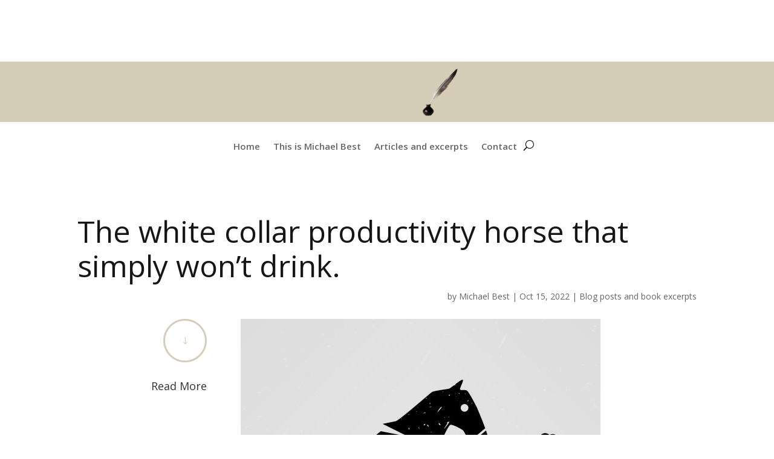

--- FILE ---
content_type: text/html; charset=utf-8
request_url: https://www.google.com/recaptcha/api2/anchor?ar=1&k=6LeDDPUZAAAAAJkuzfKlWoDBcnn9V8LBND405Yyp&co=aHR0cHM6Ly9taWNoYWVsYmVzdC5jYTo0NDM.&hl=en&v=PoyoqOPhxBO7pBk68S4YbpHZ&size=invisible&anchor-ms=20000&execute-ms=30000&cb=5mhm0cz624q
body_size: 48816
content:
<!DOCTYPE HTML><html dir="ltr" lang="en"><head><meta http-equiv="Content-Type" content="text/html; charset=UTF-8">
<meta http-equiv="X-UA-Compatible" content="IE=edge">
<title>reCAPTCHA</title>
<style type="text/css">
/* cyrillic-ext */
@font-face {
  font-family: 'Roboto';
  font-style: normal;
  font-weight: 400;
  font-stretch: 100%;
  src: url(//fonts.gstatic.com/s/roboto/v48/KFO7CnqEu92Fr1ME7kSn66aGLdTylUAMa3GUBHMdazTgWw.woff2) format('woff2');
  unicode-range: U+0460-052F, U+1C80-1C8A, U+20B4, U+2DE0-2DFF, U+A640-A69F, U+FE2E-FE2F;
}
/* cyrillic */
@font-face {
  font-family: 'Roboto';
  font-style: normal;
  font-weight: 400;
  font-stretch: 100%;
  src: url(//fonts.gstatic.com/s/roboto/v48/KFO7CnqEu92Fr1ME7kSn66aGLdTylUAMa3iUBHMdazTgWw.woff2) format('woff2');
  unicode-range: U+0301, U+0400-045F, U+0490-0491, U+04B0-04B1, U+2116;
}
/* greek-ext */
@font-face {
  font-family: 'Roboto';
  font-style: normal;
  font-weight: 400;
  font-stretch: 100%;
  src: url(//fonts.gstatic.com/s/roboto/v48/KFO7CnqEu92Fr1ME7kSn66aGLdTylUAMa3CUBHMdazTgWw.woff2) format('woff2');
  unicode-range: U+1F00-1FFF;
}
/* greek */
@font-face {
  font-family: 'Roboto';
  font-style: normal;
  font-weight: 400;
  font-stretch: 100%;
  src: url(//fonts.gstatic.com/s/roboto/v48/KFO7CnqEu92Fr1ME7kSn66aGLdTylUAMa3-UBHMdazTgWw.woff2) format('woff2');
  unicode-range: U+0370-0377, U+037A-037F, U+0384-038A, U+038C, U+038E-03A1, U+03A3-03FF;
}
/* math */
@font-face {
  font-family: 'Roboto';
  font-style: normal;
  font-weight: 400;
  font-stretch: 100%;
  src: url(//fonts.gstatic.com/s/roboto/v48/KFO7CnqEu92Fr1ME7kSn66aGLdTylUAMawCUBHMdazTgWw.woff2) format('woff2');
  unicode-range: U+0302-0303, U+0305, U+0307-0308, U+0310, U+0312, U+0315, U+031A, U+0326-0327, U+032C, U+032F-0330, U+0332-0333, U+0338, U+033A, U+0346, U+034D, U+0391-03A1, U+03A3-03A9, U+03B1-03C9, U+03D1, U+03D5-03D6, U+03F0-03F1, U+03F4-03F5, U+2016-2017, U+2034-2038, U+203C, U+2040, U+2043, U+2047, U+2050, U+2057, U+205F, U+2070-2071, U+2074-208E, U+2090-209C, U+20D0-20DC, U+20E1, U+20E5-20EF, U+2100-2112, U+2114-2115, U+2117-2121, U+2123-214F, U+2190, U+2192, U+2194-21AE, U+21B0-21E5, U+21F1-21F2, U+21F4-2211, U+2213-2214, U+2216-22FF, U+2308-230B, U+2310, U+2319, U+231C-2321, U+2336-237A, U+237C, U+2395, U+239B-23B7, U+23D0, U+23DC-23E1, U+2474-2475, U+25AF, U+25B3, U+25B7, U+25BD, U+25C1, U+25CA, U+25CC, U+25FB, U+266D-266F, U+27C0-27FF, U+2900-2AFF, U+2B0E-2B11, U+2B30-2B4C, U+2BFE, U+3030, U+FF5B, U+FF5D, U+1D400-1D7FF, U+1EE00-1EEFF;
}
/* symbols */
@font-face {
  font-family: 'Roboto';
  font-style: normal;
  font-weight: 400;
  font-stretch: 100%;
  src: url(//fonts.gstatic.com/s/roboto/v48/KFO7CnqEu92Fr1ME7kSn66aGLdTylUAMaxKUBHMdazTgWw.woff2) format('woff2');
  unicode-range: U+0001-000C, U+000E-001F, U+007F-009F, U+20DD-20E0, U+20E2-20E4, U+2150-218F, U+2190, U+2192, U+2194-2199, U+21AF, U+21E6-21F0, U+21F3, U+2218-2219, U+2299, U+22C4-22C6, U+2300-243F, U+2440-244A, U+2460-24FF, U+25A0-27BF, U+2800-28FF, U+2921-2922, U+2981, U+29BF, U+29EB, U+2B00-2BFF, U+4DC0-4DFF, U+FFF9-FFFB, U+10140-1018E, U+10190-1019C, U+101A0, U+101D0-101FD, U+102E0-102FB, U+10E60-10E7E, U+1D2C0-1D2D3, U+1D2E0-1D37F, U+1F000-1F0FF, U+1F100-1F1AD, U+1F1E6-1F1FF, U+1F30D-1F30F, U+1F315, U+1F31C, U+1F31E, U+1F320-1F32C, U+1F336, U+1F378, U+1F37D, U+1F382, U+1F393-1F39F, U+1F3A7-1F3A8, U+1F3AC-1F3AF, U+1F3C2, U+1F3C4-1F3C6, U+1F3CA-1F3CE, U+1F3D4-1F3E0, U+1F3ED, U+1F3F1-1F3F3, U+1F3F5-1F3F7, U+1F408, U+1F415, U+1F41F, U+1F426, U+1F43F, U+1F441-1F442, U+1F444, U+1F446-1F449, U+1F44C-1F44E, U+1F453, U+1F46A, U+1F47D, U+1F4A3, U+1F4B0, U+1F4B3, U+1F4B9, U+1F4BB, U+1F4BF, U+1F4C8-1F4CB, U+1F4D6, U+1F4DA, U+1F4DF, U+1F4E3-1F4E6, U+1F4EA-1F4ED, U+1F4F7, U+1F4F9-1F4FB, U+1F4FD-1F4FE, U+1F503, U+1F507-1F50B, U+1F50D, U+1F512-1F513, U+1F53E-1F54A, U+1F54F-1F5FA, U+1F610, U+1F650-1F67F, U+1F687, U+1F68D, U+1F691, U+1F694, U+1F698, U+1F6AD, U+1F6B2, U+1F6B9-1F6BA, U+1F6BC, U+1F6C6-1F6CF, U+1F6D3-1F6D7, U+1F6E0-1F6EA, U+1F6F0-1F6F3, U+1F6F7-1F6FC, U+1F700-1F7FF, U+1F800-1F80B, U+1F810-1F847, U+1F850-1F859, U+1F860-1F887, U+1F890-1F8AD, U+1F8B0-1F8BB, U+1F8C0-1F8C1, U+1F900-1F90B, U+1F93B, U+1F946, U+1F984, U+1F996, U+1F9E9, U+1FA00-1FA6F, U+1FA70-1FA7C, U+1FA80-1FA89, U+1FA8F-1FAC6, U+1FACE-1FADC, U+1FADF-1FAE9, U+1FAF0-1FAF8, U+1FB00-1FBFF;
}
/* vietnamese */
@font-face {
  font-family: 'Roboto';
  font-style: normal;
  font-weight: 400;
  font-stretch: 100%;
  src: url(//fonts.gstatic.com/s/roboto/v48/KFO7CnqEu92Fr1ME7kSn66aGLdTylUAMa3OUBHMdazTgWw.woff2) format('woff2');
  unicode-range: U+0102-0103, U+0110-0111, U+0128-0129, U+0168-0169, U+01A0-01A1, U+01AF-01B0, U+0300-0301, U+0303-0304, U+0308-0309, U+0323, U+0329, U+1EA0-1EF9, U+20AB;
}
/* latin-ext */
@font-face {
  font-family: 'Roboto';
  font-style: normal;
  font-weight: 400;
  font-stretch: 100%;
  src: url(//fonts.gstatic.com/s/roboto/v48/KFO7CnqEu92Fr1ME7kSn66aGLdTylUAMa3KUBHMdazTgWw.woff2) format('woff2');
  unicode-range: U+0100-02BA, U+02BD-02C5, U+02C7-02CC, U+02CE-02D7, U+02DD-02FF, U+0304, U+0308, U+0329, U+1D00-1DBF, U+1E00-1E9F, U+1EF2-1EFF, U+2020, U+20A0-20AB, U+20AD-20C0, U+2113, U+2C60-2C7F, U+A720-A7FF;
}
/* latin */
@font-face {
  font-family: 'Roboto';
  font-style: normal;
  font-weight: 400;
  font-stretch: 100%;
  src: url(//fonts.gstatic.com/s/roboto/v48/KFO7CnqEu92Fr1ME7kSn66aGLdTylUAMa3yUBHMdazQ.woff2) format('woff2');
  unicode-range: U+0000-00FF, U+0131, U+0152-0153, U+02BB-02BC, U+02C6, U+02DA, U+02DC, U+0304, U+0308, U+0329, U+2000-206F, U+20AC, U+2122, U+2191, U+2193, U+2212, U+2215, U+FEFF, U+FFFD;
}
/* cyrillic-ext */
@font-face {
  font-family: 'Roboto';
  font-style: normal;
  font-weight: 500;
  font-stretch: 100%;
  src: url(//fonts.gstatic.com/s/roboto/v48/KFO7CnqEu92Fr1ME7kSn66aGLdTylUAMa3GUBHMdazTgWw.woff2) format('woff2');
  unicode-range: U+0460-052F, U+1C80-1C8A, U+20B4, U+2DE0-2DFF, U+A640-A69F, U+FE2E-FE2F;
}
/* cyrillic */
@font-face {
  font-family: 'Roboto';
  font-style: normal;
  font-weight: 500;
  font-stretch: 100%;
  src: url(//fonts.gstatic.com/s/roboto/v48/KFO7CnqEu92Fr1ME7kSn66aGLdTylUAMa3iUBHMdazTgWw.woff2) format('woff2');
  unicode-range: U+0301, U+0400-045F, U+0490-0491, U+04B0-04B1, U+2116;
}
/* greek-ext */
@font-face {
  font-family: 'Roboto';
  font-style: normal;
  font-weight: 500;
  font-stretch: 100%;
  src: url(//fonts.gstatic.com/s/roboto/v48/KFO7CnqEu92Fr1ME7kSn66aGLdTylUAMa3CUBHMdazTgWw.woff2) format('woff2');
  unicode-range: U+1F00-1FFF;
}
/* greek */
@font-face {
  font-family: 'Roboto';
  font-style: normal;
  font-weight: 500;
  font-stretch: 100%;
  src: url(//fonts.gstatic.com/s/roboto/v48/KFO7CnqEu92Fr1ME7kSn66aGLdTylUAMa3-UBHMdazTgWw.woff2) format('woff2');
  unicode-range: U+0370-0377, U+037A-037F, U+0384-038A, U+038C, U+038E-03A1, U+03A3-03FF;
}
/* math */
@font-face {
  font-family: 'Roboto';
  font-style: normal;
  font-weight: 500;
  font-stretch: 100%;
  src: url(//fonts.gstatic.com/s/roboto/v48/KFO7CnqEu92Fr1ME7kSn66aGLdTylUAMawCUBHMdazTgWw.woff2) format('woff2');
  unicode-range: U+0302-0303, U+0305, U+0307-0308, U+0310, U+0312, U+0315, U+031A, U+0326-0327, U+032C, U+032F-0330, U+0332-0333, U+0338, U+033A, U+0346, U+034D, U+0391-03A1, U+03A3-03A9, U+03B1-03C9, U+03D1, U+03D5-03D6, U+03F0-03F1, U+03F4-03F5, U+2016-2017, U+2034-2038, U+203C, U+2040, U+2043, U+2047, U+2050, U+2057, U+205F, U+2070-2071, U+2074-208E, U+2090-209C, U+20D0-20DC, U+20E1, U+20E5-20EF, U+2100-2112, U+2114-2115, U+2117-2121, U+2123-214F, U+2190, U+2192, U+2194-21AE, U+21B0-21E5, U+21F1-21F2, U+21F4-2211, U+2213-2214, U+2216-22FF, U+2308-230B, U+2310, U+2319, U+231C-2321, U+2336-237A, U+237C, U+2395, U+239B-23B7, U+23D0, U+23DC-23E1, U+2474-2475, U+25AF, U+25B3, U+25B7, U+25BD, U+25C1, U+25CA, U+25CC, U+25FB, U+266D-266F, U+27C0-27FF, U+2900-2AFF, U+2B0E-2B11, U+2B30-2B4C, U+2BFE, U+3030, U+FF5B, U+FF5D, U+1D400-1D7FF, U+1EE00-1EEFF;
}
/* symbols */
@font-face {
  font-family: 'Roboto';
  font-style: normal;
  font-weight: 500;
  font-stretch: 100%;
  src: url(//fonts.gstatic.com/s/roboto/v48/KFO7CnqEu92Fr1ME7kSn66aGLdTylUAMaxKUBHMdazTgWw.woff2) format('woff2');
  unicode-range: U+0001-000C, U+000E-001F, U+007F-009F, U+20DD-20E0, U+20E2-20E4, U+2150-218F, U+2190, U+2192, U+2194-2199, U+21AF, U+21E6-21F0, U+21F3, U+2218-2219, U+2299, U+22C4-22C6, U+2300-243F, U+2440-244A, U+2460-24FF, U+25A0-27BF, U+2800-28FF, U+2921-2922, U+2981, U+29BF, U+29EB, U+2B00-2BFF, U+4DC0-4DFF, U+FFF9-FFFB, U+10140-1018E, U+10190-1019C, U+101A0, U+101D0-101FD, U+102E0-102FB, U+10E60-10E7E, U+1D2C0-1D2D3, U+1D2E0-1D37F, U+1F000-1F0FF, U+1F100-1F1AD, U+1F1E6-1F1FF, U+1F30D-1F30F, U+1F315, U+1F31C, U+1F31E, U+1F320-1F32C, U+1F336, U+1F378, U+1F37D, U+1F382, U+1F393-1F39F, U+1F3A7-1F3A8, U+1F3AC-1F3AF, U+1F3C2, U+1F3C4-1F3C6, U+1F3CA-1F3CE, U+1F3D4-1F3E0, U+1F3ED, U+1F3F1-1F3F3, U+1F3F5-1F3F7, U+1F408, U+1F415, U+1F41F, U+1F426, U+1F43F, U+1F441-1F442, U+1F444, U+1F446-1F449, U+1F44C-1F44E, U+1F453, U+1F46A, U+1F47D, U+1F4A3, U+1F4B0, U+1F4B3, U+1F4B9, U+1F4BB, U+1F4BF, U+1F4C8-1F4CB, U+1F4D6, U+1F4DA, U+1F4DF, U+1F4E3-1F4E6, U+1F4EA-1F4ED, U+1F4F7, U+1F4F9-1F4FB, U+1F4FD-1F4FE, U+1F503, U+1F507-1F50B, U+1F50D, U+1F512-1F513, U+1F53E-1F54A, U+1F54F-1F5FA, U+1F610, U+1F650-1F67F, U+1F687, U+1F68D, U+1F691, U+1F694, U+1F698, U+1F6AD, U+1F6B2, U+1F6B9-1F6BA, U+1F6BC, U+1F6C6-1F6CF, U+1F6D3-1F6D7, U+1F6E0-1F6EA, U+1F6F0-1F6F3, U+1F6F7-1F6FC, U+1F700-1F7FF, U+1F800-1F80B, U+1F810-1F847, U+1F850-1F859, U+1F860-1F887, U+1F890-1F8AD, U+1F8B0-1F8BB, U+1F8C0-1F8C1, U+1F900-1F90B, U+1F93B, U+1F946, U+1F984, U+1F996, U+1F9E9, U+1FA00-1FA6F, U+1FA70-1FA7C, U+1FA80-1FA89, U+1FA8F-1FAC6, U+1FACE-1FADC, U+1FADF-1FAE9, U+1FAF0-1FAF8, U+1FB00-1FBFF;
}
/* vietnamese */
@font-face {
  font-family: 'Roboto';
  font-style: normal;
  font-weight: 500;
  font-stretch: 100%;
  src: url(//fonts.gstatic.com/s/roboto/v48/KFO7CnqEu92Fr1ME7kSn66aGLdTylUAMa3OUBHMdazTgWw.woff2) format('woff2');
  unicode-range: U+0102-0103, U+0110-0111, U+0128-0129, U+0168-0169, U+01A0-01A1, U+01AF-01B0, U+0300-0301, U+0303-0304, U+0308-0309, U+0323, U+0329, U+1EA0-1EF9, U+20AB;
}
/* latin-ext */
@font-face {
  font-family: 'Roboto';
  font-style: normal;
  font-weight: 500;
  font-stretch: 100%;
  src: url(//fonts.gstatic.com/s/roboto/v48/KFO7CnqEu92Fr1ME7kSn66aGLdTylUAMa3KUBHMdazTgWw.woff2) format('woff2');
  unicode-range: U+0100-02BA, U+02BD-02C5, U+02C7-02CC, U+02CE-02D7, U+02DD-02FF, U+0304, U+0308, U+0329, U+1D00-1DBF, U+1E00-1E9F, U+1EF2-1EFF, U+2020, U+20A0-20AB, U+20AD-20C0, U+2113, U+2C60-2C7F, U+A720-A7FF;
}
/* latin */
@font-face {
  font-family: 'Roboto';
  font-style: normal;
  font-weight: 500;
  font-stretch: 100%;
  src: url(//fonts.gstatic.com/s/roboto/v48/KFO7CnqEu92Fr1ME7kSn66aGLdTylUAMa3yUBHMdazQ.woff2) format('woff2');
  unicode-range: U+0000-00FF, U+0131, U+0152-0153, U+02BB-02BC, U+02C6, U+02DA, U+02DC, U+0304, U+0308, U+0329, U+2000-206F, U+20AC, U+2122, U+2191, U+2193, U+2212, U+2215, U+FEFF, U+FFFD;
}
/* cyrillic-ext */
@font-face {
  font-family: 'Roboto';
  font-style: normal;
  font-weight: 900;
  font-stretch: 100%;
  src: url(//fonts.gstatic.com/s/roboto/v48/KFO7CnqEu92Fr1ME7kSn66aGLdTylUAMa3GUBHMdazTgWw.woff2) format('woff2');
  unicode-range: U+0460-052F, U+1C80-1C8A, U+20B4, U+2DE0-2DFF, U+A640-A69F, U+FE2E-FE2F;
}
/* cyrillic */
@font-face {
  font-family: 'Roboto';
  font-style: normal;
  font-weight: 900;
  font-stretch: 100%;
  src: url(//fonts.gstatic.com/s/roboto/v48/KFO7CnqEu92Fr1ME7kSn66aGLdTylUAMa3iUBHMdazTgWw.woff2) format('woff2');
  unicode-range: U+0301, U+0400-045F, U+0490-0491, U+04B0-04B1, U+2116;
}
/* greek-ext */
@font-face {
  font-family: 'Roboto';
  font-style: normal;
  font-weight: 900;
  font-stretch: 100%;
  src: url(//fonts.gstatic.com/s/roboto/v48/KFO7CnqEu92Fr1ME7kSn66aGLdTylUAMa3CUBHMdazTgWw.woff2) format('woff2');
  unicode-range: U+1F00-1FFF;
}
/* greek */
@font-face {
  font-family: 'Roboto';
  font-style: normal;
  font-weight: 900;
  font-stretch: 100%;
  src: url(//fonts.gstatic.com/s/roboto/v48/KFO7CnqEu92Fr1ME7kSn66aGLdTylUAMa3-UBHMdazTgWw.woff2) format('woff2');
  unicode-range: U+0370-0377, U+037A-037F, U+0384-038A, U+038C, U+038E-03A1, U+03A3-03FF;
}
/* math */
@font-face {
  font-family: 'Roboto';
  font-style: normal;
  font-weight: 900;
  font-stretch: 100%;
  src: url(//fonts.gstatic.com/s/roboto/v48/KFO7CnqEu92Fr1ME7kSn66aGLdTylUAMawCUBHMdazTgWw.woff2) format('woff2');
  unicode-range: U+0302-0303, U+0305, U+0307-0308, U+0310, U+0312, U+0315, U+031A, U+0326-0327, U+032C, U+032F-0330, U+0332-0333, U+0338, U+033A, U+0346, U+034D, U+0391-03A1, U+03A3-03A9, U+03B1-03C9, U+03D1, U+03D5-03D6, U+03F0-03F1, U+03F4-03F5, U+2016-2017, U+2034-2038, U+203C, U+2040, U+2043, U+2047, U+2050, U+2057, U+205F, U+2070-2071, U+2074-208E, U+2090-209C, U+20D0-20DC, U+20E1, U+20E5-20EF, U+2100-2112, U+2114-2115, U+2117-2121, U+2123-214F, U+2190, U+2192, U+2194-21AE, U+21B0-21E5, U+21F1-21F2, U+21F4-2211, U+2213-2214, U+2216-22FF, U+2308-230B, U+2310, U+2319, U+231C-2321, U+2336-237A, U+237C, U+2395, U+239B-23B7, U+23D0, U+23DC-23E1, U+2474-2475, U+25AF, U+25B3, U+25B7, U+25BD, U+25C1, U+25CA, U+25CC, U+25FB, U+266D-266F, U+27C0-27FF, U+2900-2AFF, U+2B0E-2B11, U+2B30-2B4C, U+2BFE, U+3030, U+FF5B, U+FF5D, U+1D400-1D7FF, U+1EE00-1EEFF;
}
/* symbols */
@font-face {
  font-family: 'Roboto';
  font-style: normal;
  font-weight: 900;
  font-stretch: 100%;
  src: url(//fonts.gstatic.com/s/roboto/v48/KFO7CnqEu92Fr1ME7kSn66aGLdTylUAMaxKUBHMdazTgWw.woff2) format('woff2');
  unicode-range: U+0001-000C, U+000E-001F, U+007F-009F, U+20DD-20E0, U+20E2-20E4, U+2150-218F, U+2190, U+2192, U+2194-2199, U+21AF, U+21E6-21F0, U+21F3, U+2218-2219, U+2299, U+22C4-22C6, U+2300-243F, U+2440-244A, U+2460-24FF, U+25A0-27BF, U+2800-28FF, U+2921-2922, U+2981, U+29BF, U+29EB, U+2B00-2BFF, U+4DC0-4DFF, U+FFF9-FFFB, U+10140-1018E, U+10190-1019C, U+101A0, U+101D0-101FD, U+102E0-102FB, U+10E60-10E7E, U+1D2C0-1D2D3, U+1D2E0-1D37F, U+1F000-1F0FF, U+1F100-1F1AD, U+1F1E6-1F1FF, U+1F30D-1F30F, U+1F315, U+1F31C, U+1F31E, U+1F320-1F32C, U+1F336, U+1F378, U+1F37D, U+1F382, U+1F393-1F39F, U+1F3A7-1F3A8, U+1F3AC-1F3AF, U+1F3C2, U+1F3C4-1F3C6, U+1F3CA-1F3CE, U+1F3D4-1F3E0, U+1F3ED, U+1F3F1-1F3F3, U+1F3F5-1F3F7, U+1F408, U+1F415, U+1F41F, U+1F426, U+1F43F, U+1F441-1F442, U+1F444, U+1F446-1F449, U+1F44C-1F44E, U+1F453, U+1F46A, U+1F47D, U+1F4A3, U+1F4B0, U+1F4B3, U+1F4B9, U+1F4BB, U+1F4BF, U+1F4C8-1F4CB, U+1F4D6, U+1F4DA, U+1F4DF, U+1F4E3-1F4E6, U+1F4EA-1F4ED, U+1F4F7, U+1F4F9-1F4FB, U+1F4FD-1F4FE, U+1F503, U+1F507-1F50B, U+1F50D, U+1F512-1F513, U+1F53E-1F54A, U+1F54F-1F5FA, U+1F610, U+1F650-1F67F, U+1F687, U+1F68D, U+1F691, U+1F694, U+1F698, U+1F6AD, U+1F6B2, U+1F6B9-1F6BA, U+1F6BC, U+1F6C6-1F6CF, U+1F6D3-1F6D7, U+1F6E0-1F6EA, U+1F6F0-1F6F3, U+1F6F7-1F6FC, U+1F700-1F7FF, U+1F800-1F80B, U+1F810-1F847, U+1F850-1F859, U+1F860-1F887, U+1F890-1F8AD, U+1F8B0-1F8BB, U+1F8C0-1F8C1, U+1F900-1F90B, U+1F93B, U+1F946, U+1F984, U+1F996, U+1F9E9, U+1FA00-1FA6F, U+1FA70-1FA7C, U+1FA80-1FA89, U+1FA8F-1FAC6, U+1FACE-1FADC, U+1FADF-1FAE9, U+1FAF0-1FAF8, U+1FB00-1FBFF;
}
/* vietnamese */
@font-face {
  font-family: 'Roboto';
  font-style: normal;
  font-weight: 900;
  font-stretch: 100%;
  src: url(//fonts.gstatic.com/s/roboto/v48/KFO7CnqEu92Fr1ME7kSn66aGLdTylUAMa3OUBHMdazTgWw.woff2) format('woff2');
  unicode-range: U+0102-0103, U+0110-0111, U+0128-0129, U+0168-0169, U+01A0-01A1, U+01AF-01B0, U+0300-0301, U+0303-0304, U+0308-0309, U+0323, U+0329, U+1EA0-1EF9, U+20AB;
}
/* latin-ext */
@font-face {
  font-family: 'Roboto';
  font-style: normal;
  font-weight: 900;
  font-stretch: 100%;
  src: url(//fonts.gstatic.com/s/roboto/v48/KFO7CnqEu92Fr1ME7kSn66aGLdTylUAMa3KUBHMdazTgWw.woff2) format('woff2');
  unicode-range: U+0100-02BA, U+02BD-02C5, U+02C7-02CC, U+02CE-02D7, U+02DD-02FF, U+0304, U+0308, U+0329, U+1D00-1DBF, U+1E00-1E9F, U+1EF2-1EFF, U+2020, U+20A0-20AB, U+20AD-20C0, U+2113, U+2C60-2C7F, U+A720-A7FF;
}
/* latin */
@font-face {
  font-family: 'Roboto';
  font-style: normal;
  font-weight: 900;
  font-stretch: 100%;
  src: url(//fonts.gstatic.com/s/roboto/v48/KFO7CnqEu92Fr1ME7kSn66aGLdTylUAMa3yUBHMdazQ.woff2) format('woff2');
  unicode-range: U+0000-00FF, U+0131, U+0152-0153, U+02BB-02BC, U+02C6, U+02DA, U+02DC, U+0304, U+0308, U+0329, U+2000-206F, U+20AC, U+2122, U+2191, U+2193, U+2212, U+2215, U+FEFF, U+FFFD;
}

</style>
<link rel="stylesheet" type="text/css" href="https://www.gstatic.com/recaptcha/releases/PoyoqOPhxBO7pBk68S4YbpHZ/styles__ltr.css">
<script nonce="DaY0cwFdAR5rNYTZj0z7-w" type="text/javascript">window['__recaptcha_api'] = 'https://www.google.com/recaptcha/api2/';</script>
<script type="text/javascript" src="https://www.gstatic.com/recaptcha/releases/PoyoqOPhxBO7pBk68S4YbpHZ/recaptcha__en.js" nonce="DaY0cwFdAR5rNYTZj0z7-w">
      
    </script></head>
<body><div id="rc-anchor-alert" class="rc-anchor-alert"></div>
<input type="hidden" id="recaptcha-token" value="[base64]">
<script type="text/javascript" nonce="DaY0cwFdAR5rNYTZj0z7-w">
      recaptcha.anchor.Main.init("[\x22ainput\x22,[\x22bgdata\x22,\x22\x22,\[base64]/[base64]/[base64]/[base64]/[base64]/[base64]/KGcoTywyNTMsTy5PKSxVRyhPLEMpKTpnKE8sMjUzLEMpLE8pKSxsKSksTykpfSxieT1mdW5jdGlvbihDLE8sdSxsKXtmb3IobD0odT1SKEMpLDApO08+MDtPLS0pbD1sPDw4fFooQyk7ZyhDLHUsbCl9LFVHPWZ1bmN0aW9uKEMsTyl7Qy5pLmxlbmd0aD4xMDQ/[base64]/[base64]/[base64]/[base64]/[base64]/[base64]/[base64]\\u003d\x22,\[base64]\\u003d\\u003d\x22,\[base64]/Dg0zDkGzDqArCl3cPI2F/[base64]/w6vDg8OMw6DDhMKnw5PDgCoVG0ciD8O+RTbDqiXCukUEUV4hXMOWw5vDjsK3dsKgw6g/[base64]/CqQvDjcKdwpbDkWM+E8KLw67Dm8KkEUQIHQzCosKDahnDr8OrYsODwpbCuRFYFcKlwrYYAMO4w5duX8KTB8KWZ3N9wpDDj8OmwqXCsXkxwqpQwr/CjTXDvsK6e1VMw6VPw61tAS/[base64]/Dt2kKUCJuw60Jw5hUwpM3w4fDvGXDq8KDw7oDWsKNPUzCsg8Xwq/DqcOaQGtpb8OiF8OJQnDDusKvE3VEw78BFcK9R8KrPH5PG8Olw6DDpGJbw64PwrXCilTCkTDCgRIgX37CncOcwrHCkcKdQlTCncOvVCoSGEocw6PCvcKeU8O+HhrCiMOGIxJJQCwsw5wUNcKdwobCt8OAwq1fc8OGI2BLwp/[base64]/DgmtSJTQrw6vDvsKvOx3Co8O5wr3DuMOxw6c2A3ZNwrTCn8Oiw4JofMKsw4jDkcK2EcO0w5rCj8KwwrDCimcwKsKywrlcw7lgO8KlwoHCu8K5Mi7DhcOSUz/ChsKUODLCmcKYwonCtzLDlDbCscOVwq18w7zCucOWITrDiSzDoSHCn8OvwrzCjkvDrFtVw6Y2PcKjbMOWw4DCpiDCvT/CuSPDuRFoJVwNwqoAwpbCmwUpbcOpN8Opw7JMeS1SwrMeKGPDhirCpcOMw6TDiMOPw7AEwpUrw6VQbMOBwpUQwq7Co8K9w6pYw7PDpMKlBcOJecOyEcOxPxAiw6MBw5EkNcOTwo19RR3DksKrNsKhZxHCnsOtwq/DlyzClcKOw7s1wrZkwpwOw7rChig3CsO2bhd0JcOjw6UvHkUewpXCnkzCgQFLwqHDv0XCtw/CoRJTwqEjwrLCpzplKH7CjTHCk8Oow695w5hrBcOpw5XDmX/[base64]/CjsO5wqdXTiZmGMKAw6pqwozDjcOEe8KgTcODw5nCosKNAX0mwqHClcKnCcKwa8KswpvCiMOkw69LcVkVXMOWXSxeMX4tw43CjcKZXWNSYlhiIMKlwr9uw6dOw4kYwp4Nw5XClVEyJsOrw6ovS8OXwq3DqjQ3w5vDtX7CmcKcSW/ClsOSZx0yw4l6w7xSw4RgWcKbQsOVDnfClMOKT8K7Tio2eMOlwoQmw6pjHcOaYHQxwpPCuXwMLMKXFHnDv2DDhcOSw5bCvXdnYsKzIsKPDSHDvMOhBQ3CvsODfErCgcK/Vk/[base64]/[base64]/ClA3Cu30Uwq3Ds8ORwpgKHA/DncOgwpktD8O4cMKgw7YvNcKaMU8DZXPDvMKKTsOfIsOsOj5aXcODDcKATGZNHg7Cs8OGw7RjfMOHZBMwLGtpw4DCrcOxSEfCmTLCpDfDkXzCpMKswqU1acO1wqXCjHDCs8K/TRbDk00CAzBOFcO4csKEAB/[base64]/DuSfCtk0QDcKYwqxVDMONwqZSwovDnEPDiGwcwoLDtcOtw4/CgMO2FMOXwrTDoMKUwppRMMKaWDQlw43CrsOGwpPDhHAvJBEgO8KzGT3CqMKRHnzDisK0w5fCocKPw7jCnsKGUsOKw47Co8OGK8KEA8OSwrcoHV/CmG1TNsKDw67DksKpb8OERMOyw5I/FR/DvRjDhShBIAN5RSdzHXgIwq0Bw4ALwr3CucKUIcKHw7PDoFB2GyoOdcKsWSLDiMKGw6zDsMKYdmbCisOvNV3DhMKaGHPDvT5Zwo/CpW4lwoXDtCtYKxbDmsOjZXcHWQ5/wpDDshpsCjIQwrRjFMOlwoclVcKJwoU8w40IfsOBw4jDnVgBw53DjEjCgcOiWDjDuMK1WsOtQsKBwqjDh8KSNEQSw5/DnCRVA8KvwpYscB3Dp04Cw6dpBHp0w5bCqEdwwpXDicOkUcKPwr7DnxrDv0V+w4fDlnMvURJSQmzDijIgEcKJJVjDkMOmwooLejdLw643woYzVQnCrsO+D0sVHTIEw5TCucKvGHXCjCTDijpBF8ORcMKPw4QAwo7CoMKAw5/ChcO9w60OM8KMwpVmMsK7w4/[base64]/[base64]/FMOZwrTCjQ3DogfDhlsGw6RPTFkow6JrwrILw7YGOMKVYRPDo8Oeag/DoUvClADDpMKmZAI1w5/CvMOwVGvDvcKDH8KYwqAHLsORw68wG3dxWCc6wqPCgcONRsKhw5fDs8O9RsOJw7ZCDMOYCW/CpGDDrE7Cs8KswpXDlxYcw5Z0KcOFbMKXEsK3NsO/cQ3DuMOGwo44DBDDiARsw4DCoyp6w5RaZXtXw78tw5pew5HCn8KZR8KcVyoRw407DcKvwovCp8OiTUjCkn4Mw5piw5jDm8KFIy/[base64]/wqYgYBDDpUdPwobDnxjCrHHCnMO2XsOSUnDDsBHClU7Dg8Otw6LCj8Ovw53DsisNwpLDtsK6IcOdw79mXcKgUMKYw6ICG8K/woxMQsKvw5XCuBwRJDDClcONYR1fw4dTw53CocKZAsKQwrR3w6zCksOSJ3QABcK7JcOkwo/Cs33Du8Kow4zCisKsCcO+wq3Ch8KVNjHDvsKfMcOww5QzN09aOsOZw74lLMKrwqLDpDfClsKXGSjDtnfCvcKaIcOlwqXDqsKsw4xDw7hew6sgwpgtwqXDgxNqw6nDncKfRTpfw4oXwqtlwokVw7wcGcKCwonCuzhwSMKLZMO7w7/Di8KzF1bCoRXCocOuFsOFVmnCo8Otwr7DjcOBSXjDphxIwpw2wpDCgARyw485TQXCiMKHPMOsw5nCjwRww7sGAz7DlSPDpStYNMO6EEPDih/DoBTDssKDQMO7QWjDrsKXHAImKcK6KlbCusKAfsOkasOCw7FHbAvDt8K5B8OqM8OwwrLDrcKIwoDCqWvClWdDYcOAYG3CpMKswrFXwoXCkcK/w7rCog4ZwpsHwrjCsxnDjQsFRBlaKMOBw53DpsObGMKDRsO6VsO2Sh5YQzR3B8O3wodlQQDDgcKjwrrCpFF4w7LCinFxM8KEaQ/Dk8KCw6XDvMO4cw06TMKXN2rDri0uw4LCmsKtJMOQw5fDpzjCuhXDkVTDkQXCl8OZw73DvcO+wp8GwojDsmTDscKWIA5xw54cwq3DksOuwq/CqcO2wop6wrfDgcK5JBPCnjzDiV9zTMO7fsObRnpGNlXDnmVgwqQ4w7fDvBUXwq0hw4Z9KRDDvsKPwo7Du8OTHcOiDMO8SHPDlgjClkfCqMKlKlrCvcOACDIJwoDCmFfClsKpwq7DohnCpBkOwp10YcOCUXc+wr0tPAHDnMKgw7x6w68beiPDmQF7wrQEwrPDrC/DmMKJw58CCRnDgQDCi8KaMMKYw6Flw48hHMOzw5PCiH7DmxLCvsOKecKdTHDDnkQKKMKMZD48w5vDqcO3aDHCrsKIw5lPUwzDpMKyw77Cm8O1w4pJQVHCkgvDmcKKPCR9MMOdG8Kaw6/CqcK3E2gtwp40w5PChsOPUMKvXMK6wrcdVwLDu1MbdsKYw4hVw6LDlMOUa8KlwoDDigZEG0bDvcKew7TCnTrDmsKvYcOBdMOAQw/CtcOkwojDlMKXwoTDlMK9cxTDiR11wpMXa8K9G8OVZx7DhAA2YlgkwpHCjG8icgd9WMKIHMKOwog6wphKTsKmIhXDt3fDs8OZZVLDnBxFBcKEwpTCgyjDoMOlw458WhDCmMO8w5nCrF4AwqXDvFLCg8K7w6HCphXCh3HDvsKjwox7O8OVQ8K/w6RAHUnCgEg0NcOEwrUvwoTDuHvDlFrDqsOSwp/[base64]/[base64]/DlnrCqMO2OTtXUsKxw73CvyYweSnDtG/DkxYRwqfDpMOFOQrDpD9tF8OWwrDCr1TChsKNwolww7tgLQAAP30Uw7rCgMKTw7ZnMHnDmTPDu8OCw4rDrQHDmMO3DyDDosOzGcKTUcKrwoDClwjCmcK1w5zCrkLDq8OWw4TDqsO3w5VNw40FT8OfZCHCicKwwqTCr0/Do8Kbw5/Dgw8kEsOZwq7DjRfCoVLCsMKSNBTDrCTDgcKKWVXCpQc7G8Knw5fDthoXL1DCrcKKw5IufG86wr/DkzzDrEx2DFVLw5TCqAc7fW5bbDLClnZmw6/Du3nCtDTDg8KewobCnnQ/w7NdYsOqwpLDssK3wo/Dv3wIw7lFw6zDhcKDOn08wonDlsOew57Chg7CrsOHIlBUw71lUyEvw5vChjMQw6NUw7wgXMKdUQMhwpFYEMKHw7IVC8O3wpbDq8O4wqIsw7LCt8KWWsKUw5zDlsOMHcOoEcKJw7A5w4TDgSNsSF/[base64]/Cv8KcworCtlsgw7EHwo3DoBXDssKIwr1qPMOawpXDvcKnUzDCiQNvwqvCuD9zd8KdwrZDTRrDk8KfZz3Cv8O0Z8OKDMOYIMOtekrCosK4wprCt8OpwoHCrRRzwrN+wowXwrctY8KWw70RHG/CrMOhRDnCukF/JgUbTwTDpsKOwp7Cu8O6wqzCk1fDlUk9MSvCjVt1C8OLw5/DksOFw43DhMOzA8OpYCjDhcKlw6YGw41sM8O8V8OeYsKlwqJDNg9VNcKHW8O0wqPCrGpLeWXDlMObJjxNWsKJUcOmFCF7E8KowoVXw6FmKmnCuTYfwrjDnSUPYz5cwrfDn8KlwpATM33Do8Ogw7YHDQ1xwrpQw4N2JMKVcDLCtMO/wr7CuDEKI8OVwp4GwosSdMKIEsOqwrpgM2cZA8OhwqjCtzfDnz05wpZSw6bCp8KewqpzS0/CnHRQw5QOwrvCrsK3e2sxwr3Cn344ACckw7vDmMOGS8Ouw47Cp8OEwpbDqcKvwoobwoRLEVl/R8Oaw73DvgcdwpHDrcKtTcKew4LDmcKkwpfDrcOQwp/[base64]/[base64]/DtgE1S8OOTMK3wqPDlyMddg7CkMKqwpfDgcOzwqI6AVvDnDHDmAIxP2c4wrZKQsKuw7PDm8KTw5/CvsOAw6fDqcKzD8OOwrENCsKHfzI6TlfDvsKRw5s7wrYdwoAsJcOEw5bDjhNow78iaVddwrIfw71PXcKMKsO/[base64]/[base64]/[base64]/[base64]/DkgxLPwzCvMKjwrTCtsKuesKGLEFrwrMDw6HCkcOIw5DDvjAHfHxhGBBFw5lrwo8/w4pVe8KLwpRCwokIwpvClMO/J8KARBNKWjLDssOTw4hRJMKJwqwybsOrwr1qQ8OIVcOXdcOLEcKcwqvDgSXDr8KiaWJsQ8Ozw4NwwofCiUl4Y8OSwqMyExPCmgIJEQZQYRbDiMKxwrnDkyDCtcOEw5xCw6Aewqp1NcOdwrF/w5ozw5zCjU0HDsO2w648w59/[base64]/CnGIswrYjw6ROwqvCjcO8w7vClyJHw5sRYMKPLcOgU8KCf8K/DW3DlhNbWAxcwqjCjsO5fcOECjjDjcOuZcO2w6pdwrXChlvCpMOHwrDCmh3DtcKUwpHDmEbDh3nCjsORw5/[base64]/[base64]/w6LCq8Kfw7fCksOUw6XDkDkUwohGw4nDj8ONwo7Dl0/[base64]/Dvk3DhiPDl8KubsOKPGMrw53CpcKIwogsHGB3wqjDllzCpMOjTsKiwotNYTDDnifCq0hLwp0IKAxhw6kIw6rCoMKQHWjDrlzCjcOMPRHDnwrDi8Oawp51wqfDiMOsMULDq1IXbT/Cr8Oew6TDksOywoNMZsO/a8KMwplpAS4pcMOKwpwHw6F0C0wQFDcbX8OFw5Y/WwdXCVPCp8OnKcO9woXDiFvDkcK/XTzChR7Cl2lXW8OHw5ogw7vCicKjwoRMw4Bfw5wxFGAsLmErKVTCs8KbZ8KRRx4BDMO5w78basObwrxPacKlOiR5wqtJOsOGwo7CvMOqQwhZwodkw7bCow7Cp8Kzw5lRPjjCs8KEw6LCsB5XJsKSwo3CiWbDo8K7w7omw6ZoPA/[base64]/CisKiwqXDsMOrwpgVwq8yAh85Mg1cOsOAw48KXVtIw78racKiwq/CocONSCDCvMKPw6wbcl3CmDwbwqpXwqMQPcK1wpLCgyM0QsKawpU7w6DCjibCncOWSsKwEcOKXlnDsx3Cs8Onw63CnAxzSsOXw5vDlsOZHG7CuMOqwp8cwqXDucOkD8Opw5DCkMKowpnCqcOhw5/[base64]/CpcOGwptjwp9IwqXClXDCkg8ETGwEC8O7w7vCq8KxwpBTEBgSw40/fT/DjHUEc3waw4wfw4IgAsKbYMKKK0PCsMK5csOpCcKzf1TDolJhbkIOwrFhwok1KgQrOUIXw7bCt8OSLMKTw6LDpsOuXcOtwp/[base64]/OcKgA09vw6LChMOUw75Yw4DCoF/ClMOGw4bCom3CjUnDs1ISwqLCqEt7woTCnE3DlzU5wqnDjDTDicOwXU/CpsOAwoh2acKZNmcoEMOGwrNrwpfCncOuw7XCqQ9cVMO2wobCmMKywqojw6cpdMKwYlDCsEfDusKywrvCqMKQwoldwpzDgH/[base64]/wqEtwpl2wpLCtVoqw7/[base64]/DhcOcwp82w7rCtCERBgvDiBE5GhbDqG8Gw6o5Wm7ClcKDw6jCsxBJwrd8w67DhMOdwqHDtm/DscOAwpouw6HCvcOvRcOCIh8jw6gJN8KFeMKLYChvWsKawqvDthHCmwUJwoZhdsKVw7bDoMOWw6MHaMO1w4/DklDCny8kTWQxw5lVNGbCsMO+w7dJLBJGeXM6wpRKw5YzD8KuBxR/wr40w4tgXCbDgMORwplzw7TDhUQwbsO6YGBfSMK7w4zDoMOTfsK/OcOBHMKow683TnAUwoYWEWfCt0TCpcOkw6NgwpVvwoV5BAvCu8O+bldkw4/DqcKXwocuwqfDi8OIw5JeQgAkwoQfw5zCtMKmScOOwq9TVsK8w79SfcOHw4sXagDCgwHChx/ChMKfd8OrwqXDl2h5w440w5QxwpVEw7RMw4Btw6EIwrfDtBnCrSHDnjDDmV0Jwq9yGsOtwrI6dR1bGnMEw7dSwrkZwp7CkUhIc8K0aMKRa8OZw77ChFtBDMOpwqrCu8K4w6nCisKKw5DDn1FjwpMZMjfCk8ORw44WCsKWcU1swo4FZMOiwo3Cpm0VwqnCjU/[base64]/Dr8O0K8K5f8OES8KmZ8KWw5HDucOHwo54UVvDtQvCu8OEasKuwr/CocOYOWV+bMK9w7keLTIFwoY7BxPCiMOACcKRwp8fK8KSw6c3w73DlcKaw73Do8OXwqPCk8KoDkbCgwsgwqzDqx/CrCPCscKdBsOIw5guIcKmwpBQc8OAw6kpcmIsw7NIwq7CrcKPw6rDs8O4fTAvFMONwqjCs0LCv8KHXsKlwpLDgMOiw7/ChyvDosOtwpRFfsOnPFlQGsOgIQLDpGk2TsOmLsKjwrJjZcO7woDCqR4vPXsGw5UuwrfDrsOXwozCjsK3SAJqfcKjw6c/[base64]/wpULw5kYwoRJwrlKwrHCrMKgRsKMPcOCSEwfwovDqsKbw7DCicOlwp5Ywp7ChcOhQmYxNMKXesO2BXJewofDnMOwAsORVAoRw4PChWnCklJ8GsOzCA1Sw4PCs8KNw6zCnBhlwrsnw6LDlEvCgAfCicO1woLDlyF/[base64]/CtcK/[base64]/CksO1wpjDvyxIwrxuw48Lw6hgYGbDgm86f8Kuwp7DoDbDmwE8DxDCusOYFMOGwpnDhHfCq0Rhw4IIwqnDijnDqwXCq8OYE8O2wqIcJhXCscO3SsKicMKzd8OkfsOMCcKVw4PCo3hmw61eI00two8Mw4EUGgY8GMKJcMOuw4rDhMOvHETCj2tsZifClQ/Clg7DvcKhQMKkCnfDtzxddsKnwrzDr8Kkw5YufFplwqk8eAHChGhKwpZYw711wr3Cs2LCm8KPwoLDlG7Cv3VbwpHClsK6YMOoR03Dk8K+w4whwp3CpmgKc8KOJsKywpY5wq4nwrw6PMKbTDU/w73DrcK2w4zCmE3DlMKawrImw5oeK3wIwo5FMk1mIcKDwpPDtAfCosKyJMOKwpo9woDDjhp8wpnDo8KiwrluC8O4QsKBwrxAworDocKoG8K+AgABw5IHwq/[base64]/CtyrCohPCgA1Ow78tw6jDgMOewrLDqcKbbcKjw77DlsOewrzDuANFaRDCkMKCScOPw59ze3hCw7hOCmnDr8OMw7HDhMOwJF3CuBbDkmvCoMOKwosqayXDvsOlw7wEw53DoGYIAcK/wqs+NhPDil5uwrXCocOnYcKOVcK3w60zaMOgw53Dh8O6w75oT8OVw6DDtQIibMKbwrvCiHrCisKNWiJNJMOGAsKAw4VtKcKIwocPckUkw7kHwpwkw6fCqS3Dq8KFGEEjwoczw7gdwqA1w6dVNMKIE8KhY8OzwqUMw7E7wp3DlGBQwoxZw73CkC/Dnws7DUh7w79BbcOWwoTCisK5wqDDsMK0wrYywp5Rw6RIw6MBw5DCtmrClMK4EsKQXip6V8Kxw5U9Y8OXcR12ccKRTS/ChE85wp8JZsKbBlzCoBHCjMKyOsOxw4HDqyLDkQrDngViP8O/[base64]/CrTDCmMKxEMO8wrJ0HybCvTnCpDoawpDDkkbCicOrwq0KFzJabDlrBy0MNMOYw7UmWmnDjsOSwovDi8ODw4nDkWTDpcKxw6DDosODw6sPYHnDijcFw4XDmsKPJcOKw4HDgRHCrWYdw4wvwphcbMOjwpDClsO/Tz5ZJzLDmi1Swq7CosKXw7t5WUDDiFMAw59dWMO9wrjClGESw48oW8OAwrw+woZueRJWwpQ5PB8NJy3ClcKvw7xtw5LCjHg9GcOgQcK6wr9FLDXCrxwyw5wFG8OJwrB3PGvDisOAw5sGYWk5wp/CmFMrK3QDwphKXMKgScO0F399ZMOgJGbDrHzCrx8EBg0ff8KWw6HCjw1Mw44eKHE7wr1/amvCmCvCuMKUSG5WdMOCLcKawpkEwoTCksKCXmBFw6zCg25wwq9HCMKGbjUuZFUGW8KXwpjDgsOpwr/ChMO8w79awoUCEBrDtMK+U2DCuQtswp9NcsKFwpDCscKLw4/[base64]/[base64]/acOTwr9iw7JrAznDgTMOQ8KqwqcTwqXDrDfCjVLDtRbCksOsworCnMOcXRI7X8OQw7fCqsOLw5vCp8OmCF/Ck0vDvcOOZcKfw707wrjCgcOjwodEw4hxeC4Fw5XCl8OeAcOuw7NZw4jDsVnCjwnClsO/w6zDhcOwQcKDwpoaw6rCrsOYwqAqwpnCogrDnwvCqEInwrDCnEDDqjhgcMKTQMK/w7B3w5XDvMKxYsOhEHVOKcODw47DkMK8wo3DncKuwo3CncOOGcObU2TCoBPDrsKow7bCp8Knw63CisKJBsOPw7MyTE12MELDhsOmKsKKwpxrw7lAw4fDocKKw7U2w7zDmMKXeMOvw5xzw4hsE8OicQ3CujXCvXVKw43Dv8OlTwDCj11KKVbCscOJdcORwrMHw4/[base64]/[base64]/YsKow4XCoMKbw6x3Q2J4wpDDjCPCjMKdw7TDvMKiNcOewojCrzt0wprCh2Qdwr/CuWUow6slwrjDmmMcwqo4w6TCoMOBUwfDhXjDmCHCiAsww7zDtGnCvTjCsELDpMKAw5vCsAIeQcOuwrnDvyRDwoDDhwLChgPDt8K1ZMKfPi/Cj8OOwrbDi2DDqhsiwp1Dwp3DtsK7FMKZW8OWaMOhw6hQw641wqY3wrIQw4XDklvCiMKCwpnDrcK/w7TCgcOywpduDyzDu2Vbwq0iDcOhw69QccOlPztwwppIwrl8wrnCnlnDiizCmQPDgG5HbiZCaMOpUzDDhMO9wqd9K8OeO8ONw5TDjUHCmsOdCMOzw7Y7wqMRFyMBw4lswos9IMO3YcOYYER/[base64]/ChW42OGUpw49kw4TChcOSWU19wpt8NF0GOA40JWHCvcKiwpfCrA3CtGl0bkx9wpfCsDfDuRLDn8KbXEjCr8KLQT/DvcKcFA4tNxpOXmo/MmXDhRNyw6lywpIKC8OCacKewpHDuitMMcKHWk7CmcKfwqDCmsOdwo3DmcOGw7PDtDHDs8K8acK4wqZSwpjCvG3Di1TCv1AAw4JmTsO9IXPDjMK1w65qU8K/OEDClScjw5TDrMOrTMKpwr1OBcOdwpZacsOmw584T8KpBMO4egBpw5HDkTjDlMKTKMOpwpvDv8OfwpZDw6vCjUTCucKxw6LCqFDDl8Kowo1VwpvDjgB1wr9nHCLCoMKTwp3CsHQKeMOqX8KxCRh6AU3Dj8KewrzDmMKZwppuwqLDgsO/TyFowoLCsGPCg8KbwpEQKMKjwq/[base64]/Dj8KFwq07woHCi8K8VsObw58xKMKDCcKhw7kMwoRdwrrCpMO5wop8w6LCpcKHw7LDmsKqIMOHw5Ihdw5CaMKvZFPCgETDpG7DgcKzJmB0wopjw6w8w7PCjTFKw6vCp8O6wo0IMMOYwpzDsjMqwpx9aEPCt2YZw5oSFgIIeCvDuTlgN15AwpN4w7ZFw5HCl8O4wrPDln/[base64]/[base64]/DjsOWD8OVTsO5WMOtAxvDn0stNcK5ccKHwpbDrUxrEMKSwr9ONhzCvMO9wqbDm8O+UmEzworCtnPDvBohw6Ycw5BLwpXCrBESw6oAwqwJw5zCoMKMwo1lLgxpAGpxHnrCkzvCuMKFwrU4w5xtFcKbw4tpY2NDwoRVwo/DhMKowr81BiPDmMOrCcO8ScKsw4bCqMOtGAHDiR8yJsKxfsOfwqvCoGNzHwAMQMODUcKjWMKAwqd5w7DCssKlIH/Dg8KBwr4Swpkdw4jDl0sswqxCYw0VwoHCuW0ofH8Zw6/[base64]/CphLDusO0w6smMCcCw4JjNcKDXsKHw63Dlx7CghDCjxfDqsO3wpPDtcOLYsOxJcOcw6MqwrEXDDxna8OdN8O3wrERPXo+LAYtP8O2LFFeDgfDs8KpwqsYwrw8Ty/DksOMW8OzKsKvwrnDoMKrCHdjw5DDrFBPwrJACMK1fcKuwobChVzCsMOrR8KSwqFdS1vDvcOdw61Xw4EBwr/CpMO+ZcKMQ3V6Q8Klw5XCmsO8wo0cesKIw5jClMKwG3tHc8KVw6oYwr9/[base64]/[base64]/Dhl/DiMK4CXfCoMOew53CrnQ7w4nCn8K7d8KhwqjDvHYuEifChsKJw4zCmcK8GCl3aUkEfcKpw6vDs8Kmw5TDgHbDpDXCmcK4woPDlQtxRcKzOMOhfnkMd8O/wp9hwpQVYS/DnMOHSSBnHMK4wqHClAJKw59QIEMQV0jDqULCjcKYw6/Dq8OMPBPDlMKmw67DjsK2Py0ZclzDrsKaMmnCkh1MwqFRw50CJGfCqMKdw5kUJTB+OMO/[base64]/CvgbDvsOgfcOrw4jDrMKDHgxcGxHCiRcQKDZibsK/w5Uuwq8ERWsWI8OMwoMLaMOzwot/YcOlw5sUw5rCjDnCjg57PcKZwqbCvsKVw5/DocONw4DDosKjw5/[base64]/[base64]/DhcKcwovChGk2w6Znw7XDlivDscOkPW5KJXQ+w5hbY8Kfw7poOlDDpcKNwqHDsk04A8KGfsKdw7cKw6tvIcK3LljDmgRMYMO2w7h1wr8/QFhIwp0Yb3DCoBTDvMKfwp9vGcKmbnnDr8K2w5bCkAbCtcKvw4fCp8OuQ8OwIk7DtcO7w7vChwAEZ3zDt1/[base64]/DoVscXsOCVSVudRHCoEJFwofDmFXCrcOxQjw3w7tiLWNfwoLCisOgIWLCq2cXTMOHDsKRJsKuSMOcw4xuwoHDvjQwH2rDnljDllLCsl5iTcKIw45GB8OxP0ULwpTCusKoN0RQTMOYKMKawp/[base64]/DkzzCs8KKU2TDm8OzbMOUw7RqV0gcdhfCpcOvVCnCkGcrOBNwG1TCo0HDo8K2AMOTJsKDEVfDijPCgzXDgghxwqYxGsKVbMO7w6/CslUUFCrCi8KKaxsfw68twqI6w5JjYiQ1w68XNU/DoQvCsUsIwrrCscKUw4Ffw5XDhsKnOFoWDMKsbsOFw7x3C8OgwodALUFnw5/CrxRndcKDesOkC8OzwopUWMO0w5DCv3gTGwRSS8O4AsOLw6wAKmnDm1M7CsOswrPDkUbDqDl+wo3Ciz/CkMOdw4rDlw93cGZWMsO+woQUNcKoworDsMKCwr/[base64]/w5bCoQ9Jw7HDk2LCtjfChMKKw6TDocODPsOoEMKoEknCsVDDv8OhwrPDjsKwBFrChsOMd8Omwp7DshrCtcKLVMKNTW9rfFlnEcK7w7bCslvCp8KFFcOmw7LDmTjDsMO1wpU3wrsnw6ALGMKSNT7Dh8K3w77Di8Orw5Iaw5EEJh/CpVcLRMOvw4fCqmPDpMOgTMO5LcKhwo5jw4fDpSDCj2VQVcO1WMO7URRBIsK3IsOLwqJAacKPdl7CkcKGw4nCosONSV3DiBIXYcKadkHDqsKUwpQbw4h+fis9SMOgB8KYw6bCosOsw67CksO+w4jCrFvDt8Kbw7pdQx7DjWXDosOkXMKYwr/[base64]/[base64]/DvsKcw6pCQ2rCi3jDlmvDksOLEsOPccO0wq9WB8OAZcKrwrgPwrnDiVh+w7AQBMOBwp/DhcO/[base64]/w7bDrX7Dp8O+wobDmTU8NMKfwplqwqU8wqEQwrgSwqhzwrpzGWxOFMKXGsKDw65WYsKWwqfDsMKBw7DDusK9QMK7JB7DlMKfXDBtIMO4fWXDtsKpesKKPwd8KMObJmctwpzDhCQAesK5w71ow57DhcKQw6LCl8Kcw53CrD3ClEbCi8KZeSo/YwIkwrfCtVfDikzCuTLDtsOtw7gxwqwew6Nbd31Wej7Ct1kqwq9Sw6tSw5nDg3HDkzLDk8KPE1FIwqDDu8Oaw4LCsQXCu8KgZcOJw51AwoADRWtWVcKew5fDtsO+wq7ClMKqMsO5bwjCuQcdwpzDr8O5EsKOwqJswotyLcOKwphSWmXDusOYwq1dUcK3QCfCocO/[base64]/[base64]/wqzDtMKnwpDCuMK0fw9HGj7DqgHDlMKReyw1LMKnVcOHw7zDvcKNNsKkw5FUU8OJwq0YHsORw5TClDdGwo/CrcKHRcK7w5cKwqJCwovCs8KeQcKywpxgw57Cr8KLTQ/Ck1N2woLDjcO8ciDChxvCqcKBQcKxJTfDhMKUT8O+HSo+wpE4NcKJdWYhwpcqZGYIwqs+wqVlDMKiFMOPw6FnQ33Dt0HDoDwZwrnDmsK1woNXIMKzw5TDq1zDnCrCg1tiFMKpw7LChDLCkcOSCMKgFsKuw6liwo51ATh3PnHDkcOhNB/[base64]/[base64]/DkX4mFcKINcO+w4/DuVLCqsKVa8OHwobChcKFAwZEwpLCmiTDqzLDkXllZMO6ciopOsKtw5/CvsKnfhjCnwPDiXXDssKVw5FPwrokUMONw7LDicOxw78TwoNuMMOEJlxgw7MudV7CncOWUsOWw4rCkWM4Gi3DojDDgcKPw7TCr8OPwpLDligBw57DjnfCgsOrw6kwwq3CkARscsK/EMO2w4HCn8O9CS/CuHJZw6bCkMOmwo9Fw6/DonLDq8KuYyU9HQlEWC89VcKew6vCqxt2dsOjw60eHcKecm7CnMOdwqbCrsOvwrxKPlk9S1IfVVJIU8OhwpgKUATCl8O1PcO3w4APcgzDkjTCm0XDh8KZwo/DmFFMW1U3w6RkJQbDrjplwppkIcOrwrXCgEzDpcONw6N3w6fDqsKtQcOxRBTCv8Knw6DDhcO/D8Obw5PCpcK9w4ZXwrk6w6p8wqXCjMOYw7sywqXDkcKbw7HCuiRaGMOIZMOUBXbCmkcrw4rCrXYIwrDDojpvwoIAw7XCvx3DonlbEMKkwr9ENMOVOcKbBsKtwpQiw5zCljrCjcOEHmwCE2/DrRTCrjxEwpxhRcODF2NlQcOZwpvCoj17wo5pwqfCni9Sw5jDnWwJUkTChsKTwqAiXsOEw6rClcODwrp/AEnDtE83G1UPPcKhH0NiAEPCisORYAVaWAxHw5HCq8ORwr3ChsOqIHYdIMKAwqF6wpgfwprDnsKiJjbCoTJoGcOtfiXCkcKoPAfDvMO9J8Kvw4V4woXDm1fDtl/ChTrCqlzCk3/DkMKZHCYkw6Baw69fDMK2L8KuPiUQEAnCgDPDqT/DknrDhGLDi8KPwr1+wrzCvMKZSknDqhbCj8KYBQDClErDusKZw64bCMKzNWMAw7XCt0nDlhTDo8KAf8ORwonDvXsyH2PChAPDmGHDig4jYBbCucOjwps3w6TDp8K0YT/DpjwaGjbDisK6wrDDg2DDhcO7OifDjcOoAl5Fw4dDwonDj8K8MB/CpMOlE0ozVMKdP13DkiDCtcK3EWPDq28oH8OMwpPCgsKhKcOEwoXDrhdWwrZMwrFPPSTCksO5AcKAwp1qHnFKMB1kD8KfJDZNXg/[base64]/[base64]/Cg8K5U8KuwpvCoAjDpsOAPMK7ek9Gw43DvcKBXEY8wpA9ecKDw6jCgBbDjsKVTxLCr8K9w6DDtMObw7EPwoPCmsOgaHUNw6DCinDCliPCkW1PYz4YUCUYwr/Dm8OJwo4Rw4zCi8KCb0XDgcKoQTPCm3LDnnTDlz5Jw748w5zDrwx9w53DsBVQHAnCkigIGG7DiDx8w4LCmcOiTcOgwojCkcOmOsKifsOSw79Bw5M7wq7Cvg/DsRBVworDj1UewrzDrArDh8KzLMKge3ZoRsOJITtawprCvMONw7pgRMKpBnfCkz3CjhLCrcKUCSYKbMObw6/CtxvDusOZwpTDm31re3rCqMOXw5DCl8O9wrzCgRYCwqvDvMOowqFvw6opwoQlH1Evw6rDpMKPCyLCscO7HBXDskXCiMODCFZgwr0LwoVyw5pnw5HDvh46w5kYAcOyw65wwp/[base64]/[base64]/CnS8Bw6RsXMOiw5TDu8KDByxUw5jCs0XDigDDosKvITQewq/CoUAyw6XCjSd+RkDDmcKCwp0JwrvCoMOUw54FwqwYDMO1w7bCkFDCuMOlwr7DpMORwpVew5EuHyfDgDVNwpd8w7lvBCDCuykpR8OTZBU5fzXDnsKXwpXCoWXCksO/wqBfFsKIf8Kkwq4xw5vDhcKKQMKiw4krw7E5w7hHK3rDgmVqwq4XwoETworCqcOWI8OTw4LDrRYdwrNmXsOUH13Cmz5Yw70FJ1w1w5rCql4PVcKnccOlXMKoE8K4W0HCrAHDtMOBBcKRKwXCsy3DpsK3G8Ocw7t/d8K5fsKlw7LCq8O4wrMxa8ODwpTCvjrCvsOCw7rDp8OsIA\\u003d\\u003d\x22],null,[\x22conf\x22,null,\x226LeDDPUZAAAAAJkuzfKlWoDBcnn9V8LBND405Yyp\x22,0,null,null,null,0,[21,125,63,73,95,87,41,43,42,83,102,105,109,121],[1017145,507],0,null,null,null,null,0,null,0,null,700,1,null,0,\[base64]/76lBhnEnQkZnOKMAhnM8xEZ\x22,0,1,null,null,1,null,0,1,null,null,null,0],\x22https://michaelbest.ca:443\x22,null,[3,1,1],null,null,null,1,3600,[\x22https://www.google.com/intl/en/policies/privacy/\x22,\x22https://www.google.com/intl/en/policies/terms/\x22],\x22vbY60aWREZWHZwnydEtqmMwA7TE0Kelk0WrSs1I896w\\u003d\x22,1,0,null,1,1769120130505,0,0,[150],null,[224,232,147,112],\x22RC-sU0y2cvwdxSJ5w\x22,null,null,null,null,null,\x220dAFcWeA6G_qV0tedfeW5INe-WohYD0sTpI64fpeJEOV1yAL0BQJEkG-MEKCM3_TjDOsDNCOdk89utYLOOdyCSoOe-Xsf9gQiBZw\x22,1769202930237]");
    </script></body></html>

--- FILE ---
content_type: text/css
request_url: https://michaelbest.ca/wp-content/et-cache/global/et-divi-customizer-global.min.css?ver=1768952169
body_size: 77
content:
#footer-info,#footer-info a{color:#b7b7b7}#footer-info,#footer-info a{font-weight:bold;font-style:normal;text-transform:none;text-decoration:none}#footer-info{font-size:15px}@media only screen and (min-width:1350px){.et_pb_row{padding:27px 0}.et_pb_section{padding:54px 0}.single.et_pb_pagebuilder_layout.et_full_width_page .et_post_meta_wrapper{padding-top:81px}.et_pb_fullwidth_section{padding:0}}#main-header{display:none}